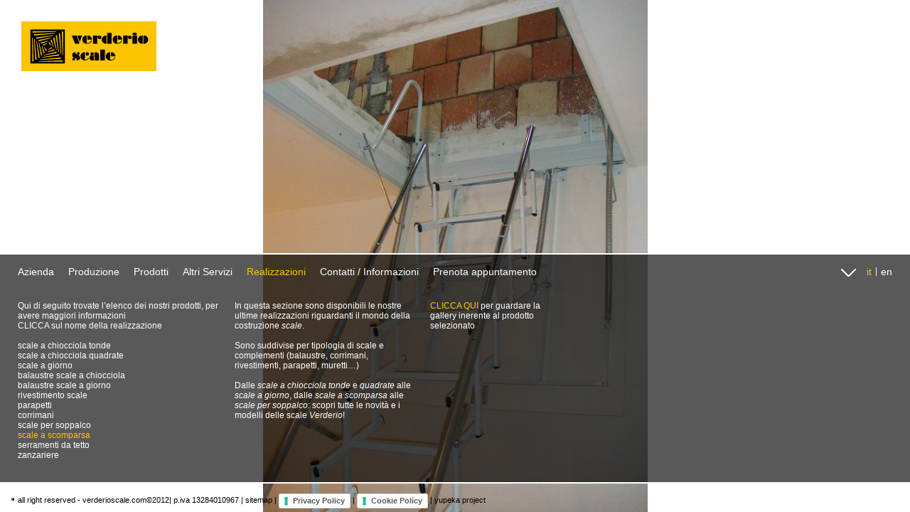

--- FILE ---
content_type: text/html; Charset=utf-8
request_url: https://www.verderioscale.com/scale-a-scomparsa-costruzione.asp?language=IT
body_size: 3974
content:

<!DOCTYPE HTML PUBLIC "-//W3C//DTD HTML 4.01 Transitional//EN""http://www.w3.org/TR/html4/loose.dtd">
<html>
<head>

    <script type="text/javascript" src="https://embeds.iubenda.com/widgets/179b904a-6a38-4b2d-b7ac-c14bdb49657d.js"></script>
<meta http-equiv="Content-Type" content="text/html; charset=utf-8">
	<title>Costruzione Scale a Scomparsa Verderio</title>	<meta name="keywords" content="parapetti in vetro, parapetti in ferro, parapetti inox, parapetti scale, parapetto in vetro, parapetto ferro, parapetto in ferro, parapetti in ferro battuto, , parapetti in ferro battuto, parapetto vetro, parapetti vetro, parapetto in cristallo, parapetti in legno, parapetti in alluminio, parapetto acciaio, parapetti acciaio parapetti per scale interne, parapetti scale interne, parapetto scala, parapetti acciaio, balaustre per scale, balaustra scala, balaustre in ferro battuto, balaustre vetro, balaustre in vetro, balaustra in ferro, balaustre acciaio, balaustre in acciaio,  prezzi balaustre, balaustra	, balaustre interne, balaustre inox, balaustre cemento, corrimano scale, corrimano per scale, corrimano in acciaio, corrimani scale, corrimano in vetro, corrimano ferro battuto, corrimano legno, corrimano acciaio, corrimano prezzi, corrimano scala, scala corrimano, rivestimento scale, rivestimento scale interne, rivestimento scala esterna, prezzi scale in legno, prezzi scale interni, prezzi scale per interni, prezzi scale, scale a chiocciola prezzo, progettare scale, produzione scale, costruzione scale, vendita scale, scale a chiocciola misure, scala chiocciola, scala a chiocciola, scale a chiocciola, scale a chiocciola dimensioni, scale a chiocciola esterno, scala a chiocciola quadrata, scala a giorno, scale  giorno, scale a giorno, scale a giorno in legno, scala interno, scala interni, scale per interni, scale interne ferro, scala ferro	, scale ferro, scala in ferro, scale ferro battuto, scale in ferro battuto, scale a vista, scale in legno per interni, scale elicoidali, scala a vista, scala legno, scale di legno, scale legno, scale interno legno, scale per interni in legno, scale interni legno, scale per esterni, scale in metallo	, scale in vetro, scale su misura, scala quadrata, scale esterno, progetto scale, scala acciaio, scala in acciaio, scala per soppalco, scale arredo, scale a botola, scala sbalzo, scala soppalco, scale soppalco , scale soppalchi, scale in inox, scale in cristallo, verderio, verderio scale, verderio scale a chiocciola">	<meta name="description" content="costruzione scale a scomparsa Verderio indispensabile accesso a sottotetti e ripostigli, scale a scomparsa e scale a botola per ogni ambiente: scopri le realizzazioni di scale a scomparsa Verderio">
<link rel="shortcut icon" type="image/gif" href="images/ico/verderioico.gif" >
<link rel="stylesheet" href="css/style.css" type="text/css" media="screen" >
<link rel="stylesheet" href="js/supersized/css/supersized.css" type="text/css" media="screen" >
<link rel="stylesheet" href="js/supersized/theme/supersized.shutter.css" type="text/css" media="screen" >
<script type="text/javascript" src="js/jquery-1.8.2.min.js"></script>
<script type="text/javascript" src="js/supersized/jquery.easing.min.js"></script>
<script type="text/javascript" src="js/supersized/supersized.3.2.7.min.js"></script>
<script type="text/javascript" src="js/supersized/theme/supersized.shutter.min.js"></script>
<script type="text/javascript" src="js/verderio.js"></script>
<script type="text/javascript" src="js/wipe-touch/jquery.wipetouch.js"></script>
<script type="text/javascript" src="js/user-agent/detectmobilebrowser.js"></script>
    <style type="text/css">
      .cookiescriptlogo {
        fill: #fdc400!important;
      }
    </style>


<script type="text/javascript">

  var _gaq = _gaq || [];
  _gaq.push(['_setAccount', 'UA-36270358-1']);
  _gaq.push(['_trackPageview']);

  (function() {
    var ga = document.createElement('script'); ga.type = 'text/javascript'; ga.async = true;
    ga.src = ('https:' == document.location.protocol ? 'https://ssl' : 'http://www') + '.google-analytics.com/ga.js';
    var s = document.getElementsByTagName('script')[0]; s.parentNode.insertBefore(ga, s);
  })();

</script>
</head>
<body>

<!-- <script src="js/cookiechoices.js"></script><script>document.addEventListener('DOMContentLoaded', function(event) {cookieChoices.showCookieConsentBar('Questo sito utilizza cookie, anche di terze parti, per garantire il suo funzionamento tecnico e per analizzare le visite al sito stesso. Se prosegui nella navigazione di questo sito acconsenti al suo utilizzo.', 'Chiudi ed accetta','Maggiori informazioni','cookie-policy.html');});</script> -->
<div id="div_scroll"></div>
<div id="logo"><a href="index.asp?language=IT"><img src="images/verderio-logo.gif" alt="verderio" title="verderio"></a></div>

		<div id="menu_cnt"  class="open">
			<div id="menu">
			<ul>
				<li><a  href="scale-progettare.asp?language=IT" >Azienda</a></li>
				<li><a  href="scale-produzione.asp?language=IT" >Produzione</a></li>
				<li>
				<a  href="scale-a-chiocciola.asp?language=IT">Prodotti</a>
				
				</li>
				<li><a href="scale-progettazione.asp?language=IT" >Altri Servizi</a></li>
				<li><a  style="cursor:pointer;" class="active"  href=" scale-a-chiocciola-costruzione.asp?language=IT">Realizzazioni</a>
				
				</li>
				<li><a href="scale-vendita.asp?language=IT">Contatti / Informazioni</a></li>
				<li>
					
						<a href="https://verderioscaledistucchielisabetta.setmore.com/book?step=time-slot&products=750c3d0a-5940-4725-bf8a-25c557bda3e1&type=service&staff=e6deacf6-ed39-498f-a645-5e65ca4809d1&staffSelected=true" target="_blank">Prenota appuntamento</a>
					
				</li>

				<li class="language">
				<a href="#" class="open_close"><img src="images/menu/menu_close.gif" alt="open close" id="arrow_openclose"></a>
					<a href="scale-a-scomparsa-costruzione.asp?language=IT" onclick="changeLingua('IT');" class="active" >it</a> 
					<span>|</span>
					<a href="scale-a-scomparsa-costruzione.asp?language=EN" onclick="changeLingua('EN');" >en</a>
				</li>
			</ul>
			</div><div id="content">
				<div class="content_sx">
					<p>
					
	Qui di seguito trovate l’elenco dei nostri prodotti, per avere maggiori informazioni <br>CLICCA sul nome della realizzazione<br><br>
	
						<a href="scale-a-chiocciola-costruzione.asp?language=IT">scale a chiocciola tonde</a><br>
						
						<a href="scale-quadrate-a-chiocciola-costruzione.asp?language=IT">scale a chiocciola quadrate</a><br>
						
						<a href="scale-a-giorno-costruzione.asp?language=IT">scale a giorno</a><br>
						
						<a href="balaustre-scale-chiocciola-costruzione.asp?language=IT">balaustre scale a chiocciola</a><br>
						
						<a href="balaustre-scala-giorno-costruzione.asp?language=IT">balaustre scale a giorno</a><br>
						
						<a href="rivestimento-scale-costruzione.asp?language=IT">rivestimento scale</a><br>
						
						<a href="parapetti-scale-costruzione.asp?language=IT">parapetti</a><br>
						
						<a href="corrimano-scale-costruzione.asp?language=IT">corrimani</a><br>
						
						<a href="scale-soppalco-costruzione.asp?language=IT">scale per soppalco</a><br>
						
						<a href="#" class="active">scale a scomparsa</a><br>
						
						<a href="serramenti-tetto-costruzione.asp?language=IT">serramenti da tetto</a><br>
						
						<a href="zanzariere-costruzione.asp?language=IT">zanzariere</a><br>
						
					</p>
				</div>
				<div class="content_mid"><p>
		In questa sezione sono disponibili le nostre ultime realizzazioni riguardanti il mondo della costruzione <a href="scale-produzione.asp"><i>scale</i></a>.<br><br>
Sono suddivise per tipologia di scale e complementi (balaustre, corrimani, rivestimenti, parapetti, muretti…)<br><br>
Dalle <a href="scale-a-chiocciola.asp"><i>scale a chiocciola tonde</i></a> e <a href="scale-quadrate-a-chiocciola.asp"><i>quadrate</i></a> alle <a href="scale-a-giorno.asp"><i>scale a giorno</i></a>, dalle <a href="scale-a-scomparsa.asp"><i>scale a scomparsa</i></a> alle <a href="scale-soppalco.asp"><i>scale per soppalco</i></a>: scopri tutte le novità e i modelli delle scale <a href="scale-progettare.asp"><i>Verderio</i></a>!
		</p></div>
				<div class="content_dx">
					<p>
					
		
					<a href="scale-a-scomparsa-costruzione-gallery.asp?language=IT" class="clicca">CLICCA QUI</a> 
					
	per guardare la gallery inerente al prodotto selezionato
	
					</p>
				</div>
			</div>




			
<script type="text/javascript">
$(document).ready(function() {
$('a.open_close').toggle(function(){$('#menu_cnt').stop().animate({'height':'50px'},500,function(){$('#menu_cnt img#arrow_openclose').attr('src','images/menu/menu_open.gif');});},function(){$('#menu_cnt').stop().animate({'height':'320px'},500, function(){$('#menu_cnt img#arrow_openclose').attr('src','images/menu/menu_close.gif');});});
//$.supersized({autoplay:	0, fit_always:0, fit_portrait:1, slides:[{image : 'public/realizzazioni/scale-a-scomparsa-01.jpg', title : 'Scale a scomparsa'}]});
$.supersized({autoplay:	0, fit_always:0, fit_portrait:1, slides:[{image : 'public/realizzazioni/scale-a-scomparsa/scale-a-scomparsa-125.jpg',title : 'scala a scomparsa con 2 corrimani a richiesta'}]});
});
</script>		 </div>
<div id="footer">all right reserved - verderioscale.com&copy;2012| p.iva 13284010967 | 
<a href="scala-a-chiocciola.asp">sitemap</a> |  <a href="https://www.iubenda.com/privacy-policy/36062751" class="iubenda-white iubenda-noiframe iubenda-embed iubenda-noiframe " title="Privacy Policy ">Privacy Policy</a><script type="text/javascript">(function (w,d) {var loader = function () {var s = d.createElement("script"), tag = d.getElementsByTagName("script")[0]; s.src="https://cdn.iubenda.com/iubenda.js"; tag.parentNode.insertBefore(s,tag);}; if(w.addEventListener){w.addEventListener("load", loader, false);}else if(w.attachEvent){w.attachEvent("onload", loader);}else{w.onload = loader;}})(window, document);</script> | <a href="https://www.iubenda.com/privacy-policy/36062751/cookie-policy" class="iubenda-white iubenda-noiframe iubenda-embed iubenda-noiframe " title="Cookie Policy ">Cookie Policy</a><script type="text/javascript">(function (w,d) {var loader = function () {var s = d.createElement("script"), tag = d.getElementsByTagName("script")[0]; s.src="https://cdn.iubenda.com/iubenda.js"; tag.parentNode.insertBefore(s,tag);}; if(w.addEventListener){w.addEventListener("load", loader, false);}else if(w.attachEvent){w.attachEvent("onload", loader);}else{w.onload = loader;}})(window, document);</script> |  <a href="http://www.yupeka.com" target="_blank">yupeka project</a></div>

</body> 
</html>


--- FILE ---
content_type: text/css
request_url: https://www.verderioscale.com/css/style.css
body_size: 1911
content:
@charset "UTF-8";
/* 
Verderio
Author:Yupeka
*/	
html, body {width:100%; height:100%; margin:0; padding:0; border:0; overflow:hidden; font-family:Verdana, Arial, sans-serif; font-size:12px; line-height:14px; color:#FFF}
img {border:0;}
a {text-decoration:none;outline: none;}

/* - - - - MENU - - - - */
#menu_cnt {position:absolute; width:100%; height:50px; bottom:40px; left:0; background:url(../images/menu/menu_bk.png) repeat; border-top:2px solid white; border-bottom:2px solid white; overflow:hidden}
#menu {width:100%; height:50px;}
#menu ul {width:100%;padding:0; margin:0; list-style: none;}
#menu ul li {float:left; margin:0; padding:0; text-align:center; color:#FFF; }
#menu ul li:first-child {margin-left:15px}
#menu ul li ul {position:absolute; width:160px;padding:0; margin-top:40px; margin-left:-55px; list-style: none; }
#menu ul li ul.realizzazioni {position:absolute; width:160px;padding:0; margin-top:40px; margin-left:-40px; list-style: none; }
#menu ul li ul li {width:150px;margin:0; padding:3px 10px 3px 10px; text-align:center; color:#FFF;border-left:1px solid white; border-right:1px solid white;}
#menu ul li ul li.menu-top {border-top:1px solid #FFF; padding-top:5px}
#menu ul li ul li:first-child {width:70px; height:20px; border:0; border-right:1px solid #FFF;margin:0 0 5px 0;}
#menu ul li ul li a {width:100%;margin:0; padding:0; text-align:left;font-size:10px; line-height:11px}
#menu ul li.language {float:right;margin:0 20px 0 0; padding:0; text-align:center;}
#menu ul li.language a {float:left;padding:16px 5px 18px 5px;}
#menu ul li.language a.open_close {padding:20px 10px 14px 5px;}
#menu ul li.language span {float:left;padding:16px 0px 18px 0px;}
#menu ul li a {float:left;padding:16px 10px 18px 10px; margin:0; text-align:center; color:#FFF; font-size:14px;line-height:16px}
#menu ul li a:hover {color:#FDC400}
#menu ul li a.active {color:#FDC400; cursor:default}
#menu ul li a.active_plus {color:#FDC400;}
#menu ul li a.active_plus:hover {text-decoration:underline}
#menu_cnt.open {height:320px;}

/* - - - - LOGO - - - - */
#logo {position:absolute; width:190px; height:70px; top:30px; left:30px;}

/* - - - - FOOTER - - - - */
#footer {position:absolute; width:800px; height:16px; text-align:left; bottom:10px; left:25px; font-size:11px; line-height:13px; color:#000;}
#footer a {color:#000}
#footer a:hover {color:#FDC400}
#footer a.active {color:#FDC400; cursor:default}

/* - - - - CONTENUTI - - - - */
#content {float:left; width:800px; margin:15px 0 0 25px}
#content .content_sx {float:left; width:285px;}
#content #content_map {width:285px;height:120px; border:1px solid #FFF; margin-bottom:5px}
#content #content_map:hover {border:1px solid #FDC400;}
#content .content_mid {float:left; width:255px; margin-left:20px;}
#content .content_dx {float:left; width:160px; margin-left:20px;}
#content a {color:#FFF}
#content a:hover {color:#FDC400}
#content a.active {color:#FDC400; cursor:default}
#content a.clicca {color:#FDC400}
#content a.clicca:hover {text-decoration:underline}

/* - - - - CONTATTI - - - - */
#content .content_form {float:left; width:335px; margin-left:20px; font-size:10px; line-height:12px;}
#content .content_form h3 {font-size:12px; line-height:14px; margin:0 0 10px 0; font-weight:100}
#content .content_form .col{float:left;width:165px;height:30px; margin:0 0 8px 0 }
#content .content_form .col2{float:left;width:165px;height:74px; margin:0;}
#content .content_form input[type="text"] {float:left;width:150px; height:12px; background:transparent; border:1px solid #FFF; padding:2px; margin-top:2px; color:#FFF}
#content .content_form textarea {font-family:Verdana, Arial, sans-serif; font-size:10px; line-height:12px; width:155px;height:56px; margin-top:2px;background:transparent; border:1px solid #FFF; resize:none; color:#FFF}
#content .content_form select {width:156px;margin-bottom:10px}
#content .content_form input[type="submit"] {float:right;border:0; background:transparent; text-align:center; color:#FFF; font-size:12px; margin:28px 8px 0 0}
#content .content_form input[type="submit"]:hover {cursor:pointer; color:#FDC400}
#content .content_form p.privacy {font-size:9px; line-height:10px; margin:8px 0 0 0}


/*banner homepage*/

@-webkit-keyframes fadeIn { from { opacity:0; } to { opacity:1; } }
@-moz-keyframes fadeIn { from { opacity:0; } to { opacity:1; } }
@keyframes fadeIn { from { opacity:0; } to { opacity:1; } }

.fade-in-ad {
  opacity:0;  
  -webkit-animation:fadeIn ease-in 1; 
  -moz-animation:fadeIn ease-in 1;
  animation:fadeIn ease-in 1;
 
  -webkit-animation-fill-mode:forwards;  
  -moz-animation-fill-mode:forwards;
  animation-fill-mode:forwards;
 
  -webkit-animation-duration:1s;
  -moz-animation-duration:1s;
  animation-duration:1s;
}

.pubbl-home-cnt {
    position: fixed;
    z-index: 100000;
    width: 100%;
    background: rgba(255,255,255,0.7);
    height: 100%;
}

.pubblhome .sfondo {
    border: 5px solid #e2001a;
    border-radius: 15px;
    background-color: red;
  }

.pubblhome {   
    text-align: center;
    position: absolute;
    margin: auto;
    left: 0;
    width: 900px;
    top: 0;
    right: 0;
    bottom: 0;height: 624px;}

.pubbl-home-chiudi {cursor: pointer;    position: absolute;
    right: 0;bottom: 0}

    @media (max-width: 700px) {.pubbl-home-cnt {display: none;}
}

@media (max-width: 1024px) {.pubblhome {
    width: 695px;
    height: 491px;}
}


--- FILE ---
content_type: application/javascript
request_url: https://www.verderioscale.com/js/verderio.js
body_size: 3439
content:
var bInvio=0;
function changeLingua(sLingua)
{
document.formlingua.action=document.formlingua.action + sLingua;
document.formlingua.submit();
}

function checkRequest(input_lingua,originalcolor,errorcolor,nomeform)
		{
		
		var aRequest = $("span[request!='']");
		var bRequest = 0;
	
		for(i=0;i<aRequest.length;i++)
		{
		var jqP = $(aRequest[i]);
		
		if(typeof(jqP.attr("alt"))!='undefined')
		{
			var jqInput = $("input[name='" + jqP.attr("alt") + "']");
			if(jqInput.length == 0) jqInput = $("select[name='" + jqP.attr("alt") + "']");
			if(jqInput.length == 0) jqInput = $("textarea[name='" + jqP.attr("alt") + "']");
			
			
			var valItem = jQuery.trim(jqInput.val());
			jqInput.val(valItem);
			

			if (valItem == '' && jqP.attr("request") == 'yes')
				{
				jqP.css("color",errorcolor);
				bRequest = 1;	
				}
			else if(jqInput.attr("type") == "checkbox" && !jqInput.attr("checked") && jqP.attr("request") == 'yes')	
				{
				jqP.css("color",errorcolor);
				bRequest = 1;	
				}
			else if(jqP.attr("type") == 'mail' && !isEmail(valItem) && jqP.attr("request") == 'yes')
				{
				jqP.css("color",errorcolor);
				if(input_lingua == 'EN')
					jqInput.val('Format E-mail not right!!!');
				else
					jqInput.val('Formato e-mail non corretto!!!');
				bRequest = 1;	
			}
			else if(jqP.attr("type") == 'data' && valItem != "" && !controllo_data(valItem))
				{
				
				jqP.css("color",errorcolor);
				if(input_lingua == 'EN')
					jqInput.val('Format E-mail not right!!!');
				else
					jqInput.val('Data non corretta!!!');
				bRequest = 1;	
			}
			else if(jqP.attr("type") == 'checkbox' && jqInput.attr("checked") == false && jqP.attr("request") == 'yes')
				{
				jqP.css("color",errorcolor);
				bRequest = 1;	
				}
			else
				{
				jqP.css("color",originalcolor);
				}
				
			
			if(bRequest) $("#labelRequet").css("color",errorcolor);
			else $("#labelRequet").css("color",originalcolor);	
				
			}
		}
		//[0]).attr("alt"));
		//alert(nomeform);
		if(bRequest == 0) $("#" + nomeform).submit();
		
		}
		
		function isEmail(string) {
			if (string.search(/^\w+((-\w+)|(\.\w+))*\@\w+((\.|-)\w+)*\.\w+$/) != -1)
			return 1;
			else
			return 0;
		}
		
		
		function trim(stringa){
			while (stringa.substring(0,1) == ' '){
				stringa = stringa.substring(1, stringa.length);
			}
			while (stringa.substring(stringa.length-1, stringa.length) == ' '){
				stringa = stringa.substring(0,stringa.length-1);
			}
			return stringa;
		}	
		
	
	
	function controllo_data(stringa){	var espressione = /^[0-9]{2}\/[0-9]{2}\/[0-9]{4}$/;	if (!espressione.test(stringa))	{	    return false;	}else{		anno = parseInt(stringa.substr(6),10);		mese = parseInt(stringa.substr(3, 2),10);		giorno = parseInt(stringa.substr(0, 2),10);				var data=new Date(anno, mese-1, giorno);		if(data.getFullYear()==anno && data.getMonth()+1==mese && data.getDate()==giorno){			return true;		}else{			return false;		}	}};

	function test()
	{
	alert($("select[name='citta']"));
	}
	
	function initForm(idform,idrefresh)
	{
		
		var filesend = "";
		
		filesend = "sendrichiesta.asp";		
		
		$('#'+idform).submit(
				
			function(){
			
				if (bInvio == 0)
					{
					bInvio = 1;
					if($("select[name='provincia']").find("option:selected").val() > 0)
					{
						provsel = $("select[name='provincia']").find("option:selected").text();
						$("select[name='provincia']").find("option:selected").val(provsel);
					}
					
					if($("select[name='citta']").find("option:selected").val() > 0)
					{
						cittasel = $("select[name='citta']").find("option:selected").text();
						$("select[name='citta']").find("option:selected").val(cittasel);					
					}
					
					$.post(filesend,$(this).serialize(),function(html)
					{
					$('#'+idrefresh).html(html);
					bInvio = 0;
					}
					);
					}			
			return false;
		})

    }
	
	
	
	//-----------AJAXPAGECOMBO()
function ajaxpagecombo(url,idSelectSend,idSelectReceive,extraquerystring){

//Recupero i dati da inviare
var mainSelection = document.getElementsByName(idSelectSend)[0];
document.getElementsByName(idSelectReceive)[0].disabled = true;

//alert(mainSelection.options[mainSelection.selectedIndex].value);
if(mainSelection.options[mainSelection.selectedIndex].value != '')
{

	//Creo un nuovo oggetto XMLHTTPRequest
	var req = newXMLHttpRequest();
	
	//Invio la richiesta
	if(url=='') url='include/gestioneselect.asp';
	else url='yutool/include/' + url +'.asp'
		//alert(url);
	req.open("POST", url, true);
	req.setRequestHeader("Content-type", "application/x-www-form-urlencoded;charset=UTF-8;");
	
	//Invio i dati POST
	if(extraquerystring != null && extraquerystring!= '')
		extraquerystring = '&' + extraquerystring;
	else
		extraquerystring = '';	
		//alert("key=" + mainSelection.options[mainSelection.selectedIndex].value + extraquerystring);
	req.send("key=" + mainSelection.options[mainSelection.selectedIndex].value + extraquerystring);
	
	//Gestore dell'evoluzione dello stato dell'oggetto req
	req.onreadystatechange = handleResponse(req, updateSubSelection,idSelectReceive);
}//if(mainSelection.options[mainSelection.selectedIndex].value != '')
else
{
var receiveSelection = document.getElementsByName(idSelectReceive)[0];
//Svuoto la secondo SELECT

for (var i = receiveSelection.length; i >= 1; i--)
	{receiveSelection.remove(i);}

	receiveSelection.onchange();
	receiveSelection.disabled=true;
}
}


/*
* Ritorna una funzione per la gestione dello stato dell'oggetto req.
* Ed infine a stato finale raggiunto, invia la risposta XML alla funzione che dovra' gestire il tutto.
* reg = Istanza XMLHTTPRequest
* XMLHandler = nome della funzione a cui passare il risultato XML da gestire
*/
function handleResponse(req, XMLHandler,idThis){
return function(){
//Controllo se l'oggetto req ha raggiunto lo stato finale
if(req.readyState == 4){
//Inoltre accertiamoci di aver ottenuto il messaggio 200 dal server,
if (req.status == 200){
//A questo punto richiamo la funzione che gestira' il risultato XML
XMLHandler(req.responseXML,idThis);
}else{
alert("Errore HTTP: " + req.status);
}
}
}
}

/*
* Popolo la seconda SELECT
* XMLResult = Il risultato XML prodotto da handleResponse
*/
function updateSubSelection(XMLResult,idThis){
//Gestisco il documento XML ricevuto e popolo la seconda SELECT

var categoria = XMLResult.getElementsByTagName('categoria');



//Recupero la seconda SELECT
var subSelection = document.getElementsByName(idThis)[0];

//Svuoto la secondo SELECT
for (var i = subSelection.length - 1; i >= 0; i--)
subSelection.remove(i);


//Scorro gli elementi

for (var i = 0; i < categoria.length; i++){
//Recupero i vari elementi singoli
var item = categoria[i];

//Creo il nuovo elemento OPTION da aggiungere nella seconda SELECT
var NewOpt = document.createElement('option');

NewOpt.value = item.getAttribute("value");
NewOpt.text = item.firstChild.nodeValue;


//Popolo la seconda SELECT
try{

subSelection.add(NewOpt, null); //Metodo Standard, non funziona con IE

}catch(e){
subSelection.add(NewOpt); // Funziona solo con IE
}
}

document.getElementsByName(idThis)[0].disabled = false;
document.getElementsByName(idThis)[0].onchange();
}

	
	
function newXMLHttpRequest(){
var xmlreq = false;

//Controllo il tipo di oggetto XMLHttpRequest da utilizzare
if(window.XMLHttpRequest){
//Per browser non Microsoft
xmlreq = new XMLHttpRequest();
}else if(window.ActiveXObject){
//Cerco di creare l'oggetto via MS ActiveX
try{
//Nuove versioni per browser IE
xmlreq = new ActiveXObject("Msxml2.XMLHTTP");
}catch(e1){ //Errore riscontrato durante la creazione dell'oggetto
try{
//Precedenti versioni per browser IE
xmlreq = new ActiveXObject("Microsoft.XMLHTTP");
}catch(e2){ //Nuovo errore durante la creazione dell'oggetto
xmlreq = false;
}
}
}
//Restituisco l'eventuale oggetto XMLHttpRequest
return xmlreq;
}	


$(document).ready(function(){ 

	$('#btn-chiude').click(function(){
		$('.pubbl-home-cnt').fadeOut();
		
		/*
		codice che verrà attivato uan volta sviluppata la gestioen lato yutool
		srcbanner = $("#imgbanner").attr("src");
		areturn = $.ajax({
		  url: "/cookiebanner.asp",
		  global: false,
		  type: "POST",
		  data: { imgbanner:$("#imgbanner").attr("src")},
		  dataType: "html",
		  async:false 
      			}
			).responseText;	*/
	});

});